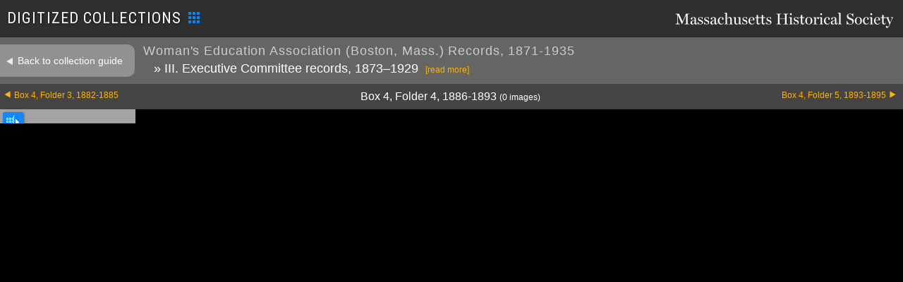

--- FILE ---
content_type: application/javascript
request_url: https://www.masshist.org/collection-guides/allowed-crowd-tx.js?v=139
body_size: 54
content:
var allowedCrowdTx = [
	"fa0176", "fa0535", "fa0538"
]

--- FILE ---
content_type: image/svg+xml
request_url: https://www.masshist.org/collection-guides/images/crowd-source-icon-2.svg
body_size: 6812
content:
<?xml version="1.0" encoding="UTF-8" standalone="no"?>
<!-- Created with Inkscape (http://www.inkscape.org/) -->

<svg
   width="9.381773mm"
   height="8.9810381mm"
   viewBox="0 0 9.381773 8.9810381"
   version="1.1"
   id="svg2194"
   inkscape:version="1.2.2 (b0a8486, 2022-12-01)"
   sodipodi:docname="crowd-source-icon-2.svg"
   xmlns:inkscape="http://www.inkscape.org/namespaces/inkscape"
   xmlns:sodipodi="http://sodipodi.sourceforge.net/DTD/sodipodi-0.dtd"
   xmlns="http://www.w3.org/2000/svg"
   xmlns:svg="http://www.w3.org/2000/svg">
  <sodipodi:namedview
     id="namedview2196"
     pagecolor="#ffffff"
     bordercolor="#000000"
     borderopacity="0.25"
     inkscape:showpageshadow="2"
     inkscape:pageopacity="0.0"
     inkscape:pagecheckerboard="0"
     inkscape:deskcolor="#d1d1d1"
     inkscape:document-units="mm"
     showgrid="false"
     inkscape:lockguides="false"
     inkscape:zoom="6.2074635"
     inkscape:cx="28.352966"
     inkscape:cy="27.386387"
     inkscape:window-width="2560"
     inkscape:window-height="1371"
     inkscape:window-x="0"
     inkscape:window-y="32"
     inkscape:window-maximized="1"
     inkscape:current-layer="layer1" />
  <defs
     id="defs2191" />
  <g
     inkscape:label="Layer 1"
     inkscape:groupmode="layer"
     id="layer1"
     transform="translate(-112.69078,-173.52512)">
    <ellipse
       style="fill:#000000;fill-opacity:1;stroke:none;stroke-width:1.36266;stroke-linecap:square;stroke-miterlimit:0"
       id="ellipse10515"
       cx="115.06794"
       cy="178.6944"
       rx="1.1372806"
       ry="1.1318094" />
    <path
       id="path10517"
       style="stroke-width:1.07201;stroke-linecap:square;stroke-miterlimit:0;fill:#000000;fill-opacity:1"
       d="m 119.41102,179.62541 c -0.39615,0 -0.77273,0.25243 -0.98392,0.6351 -0.0428,-0.25102 -0.2425,-0.82001 -0.92329,-0.80213 -0.78637,0.0207 -0.95387,0.56918 -1.01871,0.94011 -0.24072,-0.4172 -0.71684,-0.68281 -1.19166,-0.65371 -0.70003,0.0429 -1.21511,0.55189 -1.08633,1.32379 l 0.86077,0.41114 c 0.0126,-2.8e-4 1.10428,0.40263 1.11687,0.40184 l 2.75769,0.0498 1.62097,-0.85024 c 0.0922,-0.79794 -0.51397,-1.45572 -1.15238,-1.45572 z"
       sodipodi:nodetypes="ccsccccscccc" />
    <ellipse
       style="fill:#000000;fill-opacity:1;stroke:none;stroke-width:1.32542;stroke-linecap:square;stroke-miterlimit:0"
       id="ellipse10519"
       cx="117.52157"
       cy="178.38246"
       rx="1.1062043"
       ry="1.1008826" />
    <ellipse
       style="fill:#000000;fill-opacity:1;stroke:none;stroke-width:1.32542;stroke-linecap:square;stroke-miterlimit:0"
       id="ellipse10521"
       cx="119.81499"
       cy="178.81096"
       rx="1.1062043"
       ry="1.1008826" />
    <path
       style="fill:#000000;fill-opacity:1;stroke:none;stroke-width:1.2954;stroke-linecap:square;stroke-miterlimit:0"
       d="m 116.6023,176.56 c 0.54271,0.0774 0.50571,0.27739 0.58819,0.44326 -0.51745,-0.005 -0.93537,0.53331 -1.01464,0.80777 -0.23471,-0.34113 -0.36527,-0.4004 -0.60592,-0.5093 0.11017,-0.39694 0.48482,-0.81987 1.03237,-0.74173 z"
       id="path10523"
       sodipodi:nodetypes="scccs" />
    <path
       style="fill:#000000;fill-opacity:1;stroke:none;stroke-width:1.38125;stroke-linecap:square;stroke-miterlimit:0"
       d="m 118.57617,176.64235 c -0.41861,-0.0231 -0.70955,0.13307 -0.78853,0.35007 0.49026,0.006 0.89944,0.4112 1.06257,0.85902 0.25665,-0.2504 0.24223,-0.22681 0.68197,-0.39513 -0.0639,-0.42555 -0.35332,-0.78063 -0.95601,-0.81396 z"
       id="path10525"
       sodipodi:nodetypes="scccs" />
    <ellipse
       style="fill:#000000;fill-opacity:1;stroke:none;stroke-width:1.2954;stroke-linecap:square;stroke-miterlimit:0"
       id="ellipse10527"
       cx="116.30326"
       cy="176.10388"
       rx="0.56564331"
       ry="0.5358578" />
    <ellipse
       style="fill:#000000;fill-opacity:1;stroke:none;stroke-width:1.2954;stroke-linecap:square;stroke-miterlimit:0"
       id="ellipse10529"
       cx="120.36459"
       cy="176.97536"
       rx="0.56564331"
       ry="0.5358578" />
    <ellipse
       style="fill:#000000;fill-opacity:1;stroke:none;stroke-width:1.2954;stroke-linecap:square;stroke-miterlimit:0"
       id="ellipse10531"
       cx="118.9497"
       cy="176.20587"
       rx="0.56564331"
       ry="0.5358578" />
    <rect
       style="fill:none;fill-opacity:1;stroke:#000000;stroke-width:0.695;stroke-linecap:square;stroke-miterlimit:0;stroke-dasharray:none;stroke-opacity:1"
       id="rect10533"
       width="8.6867733"
       height="8.2860384"
       x="113.03828"
       y="173.87262"
       ry="4.1179042"
       rx="4.3035011" />
    <ellipse
       style="fill:#000000;fill-opacity:1;stroke:none;stroke-width:1.2954;stroke-linecap:square;stroke-miterlimit:0"
       id="ellipse10535"
       cx="114.86538"
       cy="176.85243"
       rx="0.56564331"
       ry="0.5358578" />
    <ellipse
       style="fill:#000000;fill-opacity:1;stroke:none;stroke-width:1.03752;stroke-linecap:square;stroke-miterlimit:0"
       id="ellipse10537"
       cx="117.55207"
       cy="175.81761"
       rx="0.43089205"
       ry="0.45124856" />
    <path
       style="fill:#000000;fill-opacity:1;stroke:none;stroke-width:0.57379;stroke-linecap:square;stroke-miterlimit:0"
       d="m 116.46432,174.85756 c 0.2166,-0.10384 0.45359,0.0407 0.48597,0.17957 0.0509,0.21815 -0.0816,0.35331 -0.19603,0.40126 -0.17692,-0.10936 -0.2867,-0.12616 -0.43743,-0.11579 -0.0957,-0.16022 -0.0527,-0.36905 0.14749,-0.46504 z"
       id="path10539"
       sodipodi:nodetypes="ssccs" />
    <path
       style="fill:#000000;fill-opacity:1;stroke:none;stroke-width:0.58731;stroke-linecap:square;stroke-miterlimit:0"
       d="m 118.99937,174.9764 c -0.13667,-0.11791 -0.43403,-0.13682 -0.57154,0.0517 -0.12152,0.16661 -0.0351,0.35716 0.0842,0.416 0.21421,-0.0788 0.34973,-0.0571 0.51544,-0.0282 0.10303,-0.16252 0.11675,-0.31454 -0.0281,-0.43951 z"
       id="path10541"
       sodipodi:nodetypes="ssccs" />
    <path
       style="fill:#000000;fill-opacity:1;stroke:none;stroke-width:0.770075;stroke-linecap:square;stroke-miterlimit:0"
       d="m 114.94937,175.44943 c 0.21317,-0.0794 0.47347,0.0169 0.55947,0.22338 0.11734,0.2817 -0.0481,0.50301 -0.201,0.56448 -0.14907,-0.17068 -0.35328,-0.2266 -0.57443,-0.21325 -0.10713,-0.21393 -0.0938,-0.45919 0.21596,-0.57461 z"
       id="path10545"
       sodipodi:nodetypes="ssccs" />
    <path
       style="fill:#000000;fill-opacity:1;stroke:none;stroke-width:0.47272;stroke-linecap:square;stroke-miterlimit:0"
       d="m 120.03049,175.74066 c 0.11996,-0.0835 0.3468,-0.0659 0.42333,0.10751 0.0676,0.15328 -0.0249,0.3033 -0.12327,0.33921 -0.15011,-0.0901 -0.25539,-0.087 -0.38444,-0.0815 -0.0543,-0.14778 -0.0428,-0.27673 0.0844,-0.36521 z"
       id="path10555"
       sodipodi:nodetypes="ssccs" />
  </g>
</svg>
